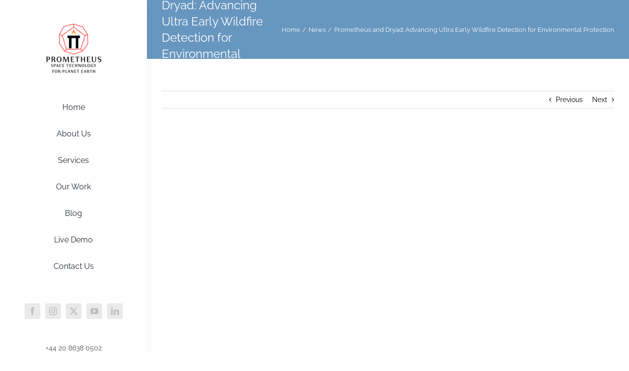

--- FILE ---
content_type: text/html; charset=UTF-8
request_url: https://eo-prometheus.space/prometheus-and-dryad-advancing-ultra-early-wildfire-detection-for-environmental-protection/
body_size: 23666
content:
<!DOCTYPE html><html class="avada-html-layout-wide avada-html-header-position-left" lang="en-US" prefix="og: http://ogp.me/ns# fb: http://ogp.me/ns/fb#"><head><script data-no-optimize="1">var litespeed_docref=sessionStorage.getItem("litespeed_docref");litespeed_docref&&(Object.defineProperty(document,"referrer",{get:function(){return litespeed_docref}}),sessionStorage.removeItem("litespeed_docref"));</script> <meta http-equiv="X-UA-Compatible" content="IE=edge" /><meta http-equiv="Content-Type" content="text/html; charset=utf-8"/><meta name="viewport" content="width=device-width, initial-scale=1" /><title>Prometheus and Dryad: Advancing Ultra Early Wildfire Detection for Environmental Protection &#8211; Prometheus Fire Guardian</title><meta name='robots' content='max-image-preview:large' /><link rel="alternate" type="application/rss+xml" title="Prometheus Fire Guardian &raquo; Feed" href="https://eo-prometheus.space/feed/" /><link rel="alternate" type="application/rss+xml" title="Prometheus Fire Guardian &raquo; Comments Feed" href="https://eo-prometheus.space/comments/feed/" /><link rel="icon" href="https://eo-prometheus.space/wp-content/uploads/2021/10/header-logo-1024.png" type="image/png" /><link rel="apple-touch-icon" sizes="180x180" href="https://eo-prometheus.space/wp-content/uploads/2021/10/header-logo-1024.png" type="image/png"><link rel="icon" sizes="192x192" href="https://eo-prometheus.space/wp-content/uploads/2021/10/header-logo-1024.png" type="image/png"><meta name="msapplication-TileImage" content="https://eo-prometheus.space/wp-content/uploads/2021/10/header-logo-1024.png" type="image/png"><link rel="alternate" type="application/rss+xml" title="Prometheus Fire Guardian &raquo; Prometheus and Dryad: Advancing Ultra Early Wildfire Detection for Environmental Protection Comments Feed" href="https://eo-prometheus.space/prometheus-and-dryad-advancing-ultra-early-wildfire-detection-for-environmental-protection/feed/" /><link rel="alternate" title="oEmbed (JSON)" type="application/json+oembed" href="https://eo-prometheus.space/wp-json/oembed/1.0/embed?url=https%3A%2F%2Feo-prometheus.space%2Fprometheus-and-dryad-advancing-ultra-early-wildfire-detection-for-environmental-protection%2F" /><link rel="alternate" title="oEmbed (XML)" type="text/xml+oembed" href="https://eo-prometheus.space/wp-json/oembed/1.0/embed?url=https%3A%2F%2Feo-prometheus.space%2Fprometheus-and-dryad-advancing-ultra-early-wildfire-detection-for-environmental-protection%2F&#038;format=xml" /><meta name="description" content="Prometheus, in collaboration with Dryad, has established a partnership to advance wildfire ultra-early detection capabilities. This partnership combines the Prometheus Fire Guardian software platform with the innovative Silvanet IoT sensors to enhance the detection and prevention of wildfires. The ability to detect wildfires at an early stage is essential in minimizing their devastating impact on"/><meta property="og:locale" content="en_US"/><meta property="og:type" content="article"/><meta property="og:site_name" content="Prometheus Fire Guardian"/><meta property="og:title" content="  Prometheus and Dryad: Advancing Ultra Early Wildfire Detection for Environmental Protection"/><meta property="og:description" content="Prometheus, in collaboration with Dryad, has established a partnership to advance wildfire ultra-early detection capabilities. This partnership combines the Prometheus Fire Guardian software platform with the innovative Silvanet IoT sensors to enhance the detection and prevention of wildfires. The ability to detect wildfires at an early stage is essential in minimizing their devastating impact on"/><meta property="og:url" content="https://eo-prometheus.space/prometheus-and-dryad-advancing-ultra-early-wildfire-detection-for-environmental-protection/"/><meta property="article:published_time" content="2023-11-03T13:14:45+00:00"/><meta property="article:modified_time" content="2023-11-03T16:21:29+00:00"/><meta name="author" content="PrometheusAdmin"/><meta property="og:image" content="https://eo-prometheus.space/wp-content/uploads/2023/11/dryad-prometheus-partnership-e1699017238501.png"/><meta property="og:image:width" content="882"/><meta property="og:image:height" content="434"/><meta property="og:image:type" content="image/png"/><style id='wp-img-auto-sizes-contain-inline-css' type='text/css'>img:is([sizes=auto i],[sizes^="auto," i]){contain-intrinsic-size:3000px 1500px}
/*# sourceURL=wp-img-auto-sizes-contain-inline-css */</style><link data-optimized="2" rel="stylesheet" href="https://eo-prometheus.space/wp-content/litespeed/css/74366192004c56bce01e41e41698da6b.css?ver=678f2" /><link rel="https://api.w.org/" href="https://eo-prometheus.space/wp-json/" /><link rel="alternate" title="JSON" type="application/json" href="https://eo-prometheus.space/wp-json/wp/v2/posts/13992" /><link rel="EditURI" type="application/rsd+xml" title="RSD" href="https://eo-prometheus.space/xmlrpc.php?rsd" /><meta name="generator" content="WordPress 6.9" /><link rel="canonical" href="https://eo-prometheus.space/prometheus-and-dryad-advancing-ultra-early-wildfire-detection-for-environmental-protection/" /><link rel='shortlink' href='https://eo-prometheus.space/?p=13992' /><link rel="preload" href="https://eo-prometheus.space/wp-content/uploads/fusion-gfonts/1Ptug8zYS_SKggPNyCAIT5lu.woff2" as="font" type="font/woff2" crossorigin><link rel="preload" href="https://eo-prometheus.space/wp-content/uploads/fusion-gfonts/1Ptug8zYS_SKggPNyCkIT5lu.woff2" as="font" type="font/woff2" crossorigin><link rel="preload" href="https://eo-prometheus.space/wp-content/uploads/fusion-gfonts/1Ptug8zYS_SKggPNyCIIT5lu.woff2" as="font" type="font/woff2" crossorigin><link rel="preload" href="https://eo-prometheus.space/wp-content/uploads/fusion-gfonts/1Ptug8zYS_SKggPNyCMIT5lu.woff2" as="font" type="font/woff2" crossorigin><link rel="preload" href="https://eo-prometheus.space/wp-content/uploads/fusion-gfonts/1Ptug8zYS_SKggPNyC0ITw.woff2" as="font" type="font/woff2" crossorigin><style type="text/css" id="css-fb-visibility">@media screen and (max-width: 640px){.fusion-no-small-visibility{display:none !important;}body .sm-text-align-center{text-align:center !important;}body .sm-text-align-left{text-align:left !important;}body .sm-text-align-right{text-align:right !important;}body .sm-text-align-justify{text-align:justify !important;}body .sm-flex-align-center{justify-content:center !important;}body .sm-flex-align-flex-start{justify-content:flex-start !important;}body .sm-flex-align-flex-end{justify-content:flex-end !important;}body .sm-mx-auto{margin-left:auto !important;margin-right:auto !important;}body .sm-ml-auto{margin-left:auto !important;}body .sm-mr-auto{margin-right:auto !important;}body .fusion-absolute-position-small{position:absolute;width:100%;}.awb-sticky.awb-sticky-small{ position: sticky; top: var(--awb-sticky-offset,0); }}@media screen and (min-width: 641px) and (max-width: 1024px){.fusion-no-medium-visibility{display:none !important;}body .md-text-align-center{text-align:center !important;}body .md-text-align-left{text-align:left !important;}body .md-text-align-right{text-align:right !important;}body .md-text-align-justify{text-align:justify !important;}body .md-flex-align-center{justify-content:center !important;}body .md-flex-align-flex-start{justify-content:flex-start !important;}body .md-flex-align-flex-end{justify-content:flex-end !important;}body .md-mx-auto{margin-left:auto !important;margin-right:auto !important;}body .md-ml-auto{margin-left:auto !important;}body .md-mr-auto{margin-right:auto !important;}body .fusion-absolute-position-medium{position:absolute;width:100%;}.awb-sticky.awb-sticky-medium{ position: sticky; top: var(--awb-sticky-offset,0); }}@media screen and (min-width: 1025px){.fusion-no-large-visibility{display:none !important;}body .lg-text-align-center{text-align:center !important;}body .lg-text-align-left{text-align:left !important;}body .lg-text-align-right{text-align:right !important;}body .lg-text-align-justify{text-align:justify !important;}body .lg-flex-align-center{justify-content:center !important;}body .lg-flex-align-flex-start{justify-content:flex-start !important;}body .lg-flex-align-flex-end{justify-content:flex-end !important;}body .lg-mx-auto{margin-left:auto !important;margin-right:auto !important;}body .lg-ml-auto{margin-left:auto !important;}body .lg-mr-auto{margin-right:auto !important;}body .fusion-absolute-position-large{position:absolute;width:100%;}.awb-sticky.awb-sticky-large{ position: sticky; top: var(--awb-sticky-offset,0); }}</style> <script type="litespeed/javascript">var doc=document.documentElement;doc.setAttribute('data-useragent',navigator.userAgent)</script> <style id='global-styles-inline-css' type='text/css'>:root{--wp--preset--aspect-ratio--square: 1;--wp--preset--aspect-ratio--4-3: 4/3;--wp--preset--aspect-ratio--3-4: 3/4;--wp--preset--aspect-ratio--3-2: 3/2;--wp--preset--aspect-ratio--2-3: 2/3;--wp--preset--aspect-ratio--16-9: 16/9;--wp--preset--aspect-ratio--9-16: 9/16;--wp--preset--color--black: #000000;--wp--preset--color--cyan-bluish-gray: #abb8c3;--wp--preset--color--white: #ffffff;--wp--preset--color--pale-pink: #f78da7;--wp--preset--color--vivid-red: #cf2e2e;--wp--preset--color--luminous-vivid-orange: #ff6900;--wp--preset--color--luminous-vivid-amber: #fcb900;--wp--preset--color--light-green-cyan: #7bdcb5;--wp--preset--color--vivid-green-cyan: #00d084;--wp--preset--color--pale-cyan-blue: #8ed1fc;--wp--preset--color--vivid-cyan-blue: #0693e3;--wp--preset--color--vivid-purple: #9b51e0;--wp--preset--color--awb-color-1: rgba(255,255,255,1);--wp--preset--color--awb-color-2: rgba(246,246,246,1);--wp--preset--color--awb-color-3: rgba(224,222,222,1);--wp--preset--color--awb-color-4: rgba(103,150,191,1);--wp--preset--color--awb-color-5: rgba(116,116,116,1);--wp--preset--color--awb-color-6: rgba(51,51,51,1);--wp--preset--color--awb-color-7: rgba(33,41,52,1);--wp--preset--color--awb-color-8: rgba(0,0,0,1);--wp--preset--color--awb-color-custom-10: rgba(101,188,123,1);--wp--preset--color--awb-color-custom-11: rgba(226,226,226,1);--wp--preset--color--awb-color-custom-12: rgba(235,234,234,1);--wp--preset--color--awb-color-custom-13: rgba(234,234,234,1);--wp--preset--color--awb-color-custom-14: rgba(249,249,251,1);--wp--preset--color--awb-color-custom-15: rgba(76,76,76,1);--wp--preset--color--awb-color-custom-16: rgba(235,234,234,0.8);--wp--preset--color--awb-color-custom-17: rgba(160,206,78,1);--wp--preset--color--awb-color-custom-18: rgba(190,189,189,1);--wp--preset--gradient--vivid-cyan-blue-to-vivid-purple: linear-gradient(135deg,rgb(6,147,227) 0%,rgb(155,81,224) 100%);--wp--preset--gradient--light-green-cyan-to-vivid-green-cyan: linear-gradient(135deg,rgb(122,220,180) 0%,rgb(0,208,130) 100%);--wp--preset--gradient--luminous-vivid-amber-to-luminous-vivid-orange: linear-gradient(135deg,rgb(252,185,0) 0%,rgb(255,105,0) 100%);--wp--preset--gradient--luminous-vivid-orange-to-vivid-red: linear-gradient(135deg,rgb(255,105,0) 0%,rgb(207,46,46) 100%);--wp--preset--gradient--very-light-gray-to-cyan-bluish-gray: linear-gradient(135deg,rgb(238,238,238) 0%,rgb(169,184,195) 100%);--wp--preset--gradient--cool-to-warm-spectrum: linear-gradient(135deg,rgb(74,234,220) 0%,rgb(151,120,209) 20%,rgb(207,42,186) 40%,rgb(238,44,130) 60%,rgb(251,105,98) 80%,rgb(254,248,76) 100%);--wp--preset--gradient--blush-light-purple: linear-gradient(135deg,rgb(255,206,236) 0%,rgb(152,150,240) 100%);--wp--preset--gradient--blush-bordeaux: linear-gradient(135deg,rgb(254,205,165) 0%,rgb(254,45,45) 50%,rgb(107,0,62) 100%);--wp--preset--gradient--luminous-dusk: linear-gradient(135deg,rgb(255,203,112) 0%,rgb(199,81,192) 50%,rgb(65,88,208) 100%);--wp--preset--gradient--pale-ocean: linear-gradient(135deg,rgb(255,245,203) 0%,rgb(182,227,212) 50%,rgb(51,167,181) 100%);--wp--preset--gradient--electric-grass: linear-gradient(135deg,rgb(202,248,128) 0%,rgb(113,206,126) 100%);--wp--preset--gradient--midnight: linear-gradient(135deg,rgb(2,3,129) 0%,rgb(40,116,252) 100%);--wp--preset--font-size--small: 10.5px;--wp--preset--font-size--medium: 20px;--wp--preset--font-size--large: 21px;--wp--preset--font-size--x-large: 42px;--wp--preset--font-size--normal: 14px;--wp--preset--font-size--xlarge: 28px;--wp--preset--font-size--huge: 42px;--wp--preset--spacing--20: 0.44rem;--wp--preset--spacing--30: 0.67rem;--wp--preset--spacing--40: 1rem;--wp--preset--spacing--50: 1.5rem;--wp--preset--spacing--60: 2.25rem;--wp--preset--spacing--70: 3.38rem;--wp--preset--spacing--80: 5.06rem;--wp--preset--shadow--natural: 6px 6px 9px rgba(0, 0, 0, 0.2);--wp--preset--shadow--deep: 12px 12px 50px rgba(0, 0, 0, 0.4);--wp--preset--shadow--sharp: 6px 6px 0px rgba(0, 0, 0, 0.2);--wp--preset--shadow--outlined: 6px 6px 0px -3px rgb(255, 255, 255), 6px 6px rgb(0, 0, 0);--wp--preset--shadow--crisp: 6px 6px 0px rgb(0, 0, 0);}:where(.is-layout-flex){gap: 0.5em;}:where(.is-layout-grid){gap: 0.5em;}body .is-layout-flex{display: flex;}.is-layout-flex{flex-wrap: wrap;align-items: center;}.is-layout-flex > :is(*, div){margin: 0;}body .is-layout-grid{display: grid;}.is-layout-grid > :is(*, div){margin: 0;}:where(.wp-block-columns.is-layout-flex){gap: 2em;}:where(.wp-block-columns.is-layout-grid){gap: 2em;}:where(.wp-block-post-template.is-layout-flex){gap: 1.25em;}:where(.wp-block-post-template.is-layout-grid){gap: 1.25em;}.has-black-color{color: var(--wp--preset--color--black) !important;}.has-cyan-bluish-gray-color{color: var(--wp--preset--color--cyan-bluish-gray) !important;}.has-white-color{color: var(--wp--preset--color--white) !important;}.has-pale-pink-color{color: var(--wp--preset--color--pale-pink) !important;}.has-vivid-red-color{color: var(--wp--preset--color--vivid-red) !important;}.has-luminous-vivid-orange-color{color: var(--wp--preset--color--luminous-vivid-orange) !important;}.has-luminous-vivid-amber-color{color: var(--wp--preset--color--luminous-vivid-amber) !important;}.has-light-green-cyan-color{color: var(--wp--preset--color--light-green-cyan) !important;}.has-vivid-green-cyan-color{color: var(--wp--preset--color--vivid-green-cyan) !important;}.has-pale-cyan-blue-color{color: var(--wp--preset--color--pale-cyan-blue) !important;}.has-vivid-cyan-blue-color{color: var(--wp--preset--color--vivid-cyan-blue) !important;}.has-vivid-purple-color{color: var(--wp--preset--color--vivid-purple) !important;}.has-black-background-color{background-color: var(--wp--preset--color--black) !important;}.has-cyan-bluish-gray-background-color{background-color: var(--wp--preset--color--cyan-bluish-gray) !important;}.has-white-background-color{background-color: var(--wp--preset--color--white) !important;}.has-pale-pink-background-color{background-color: var(--wp--preset--color--pale-pink) !important;}.has-vivid-red-background-color{background-color: var(--wp--preset--color--vivid-red) !important;}.has-luminous-vivid-orange-background-color{background-color: var(--wp--preset--color--luminous-vivid-orange) !important;}.has-luminous-vivid-amber-background-color{background-color: var(--wp--preset--color--luminous-vivid-amber) !important;}.has-light-green-cyan-background-color{background-color: var(--wp--preset--color--light-green-cyan) !important;}.has-vivid-green-cyan-background-color{background-color: var(--wp--preset--color--vivid-green-cyan) !important;}.has-pale-cyan-blue-background-color{background-color: var(--wp--preset--color--pale-cyan-blue) !important;}.has-vivid-cyan-blue-background-color{background-color: var(--wp--preset--color--vivid-cyan-blue) !important;}.has-vivid-purple-background-color{background-color: var(--wp--preset--color--vivid-purple) !important;}.has-black-border-color{border-color: var(--wp--preset--color--black) !important;}.has-cyan-bluish-gray-border-color{border-color: var(--wp--preset--color--cyan-bluish-gray) !important;}.has-white-border-color{border-color: var(--wp--preset--color--white) !important;}.has-pale-pink-border-color{border-color: var(--wp--preset--color--pale-pink) !important;}.has-vivid-red-border-color{border-color: var(--wp--preset--color--vivid-red) !important;}.has-luminous-vivid-orange-border-color{border-color: var(--wp--preset--color--luminous-vivid-orange) !important;}.has-luminous-vivid-amber-border-color{border-color: var(--wp--preset--color--luminous-vivid-amber) !important;}.has-light-green-cyan-border-color{border-color: var(--wp--preset--color--light-green-cyan) !important;}.has-vivid-green-cyan-border-color{border-color: var(--wp--preset--color--vivid-green-cyan) !important;}.has-pale-cyan-blue-border-color{border-color: var(--wp--preset--color--pale-cyan-blue) !important;}.has-vivid-cyan-blue-border-color{border-color: var(--wp--preset--color--vivid-cyan-blue) !important;}.has-vivid-purple-border-color{border-color: var(--wp--preset--color--vivid-purple) !important;}.has-vivid-cyan-blue-to-vivid-purple-gradient-background{background: var(--wp--preset--gradient--vivid-cyan-blue-to-vivid-purple) !important;}.has-light-green-cyan-to-vivid-green-cyan-gradient-background{background: var(--wp--preset--gradient--light-green-cyan-to-vivid-green-cyan) !important;}.has-luminous-vivid-amber-to-luminous-vivid-orange-gradient-background{background: var(--wp--preset--gradient--luminous-vivid-amber-to-luminous-vivid-orange) !important;}.has-luminous-vivid-orange-to-vivid-red-gradient-background{background: var(--wp--preset--gradient--luminous-vivid-orange-to-vivid-red) !important;}.has-very-light-gray-to-cyan-bluish-gray-gradient-background{background: var(--wp--preset--gradient--very-light-gray-to-cyan-bluish-gray) !important;}.has-cool-to-warm-spectrum-gradient-background{background: var(--wp--preset--gradient--cool-to-warm-spectrum) !important;}.has-blush-light-purple-gradient-background{background: var(--wp--preset--gradient--blush-light-purple) !important;}.has-blush-bordeaux-gradient-background{background: var(--wp--preset--gradient--blush-bordeaux) !important;}.has-luminous-dusk-gradient-background{background: var(--wp--preset--gradient--luminous-dusk) !important;}.has-pale-ocean-gradient-background{background: var(--wp--preset--gradient--pale-ocean) !important;}.has-electric-grass-gradient-background{background: var(--wp--preset--gradient--electric-grass) !important;}.has-midnight-gradient-background{background: var(--wp--preset--gradient--midnight) !important;}.has-small-font-size{font-size: var(--wp--preset--font-size--small) !important;}.has-medium-font-size{font-size: var(--wp--preset--font-size--medium) !important;}.has-large-font-size{font-size: var(--wp--preset--font-size--large) !important;}.has-x-large-font-size{font-size: var(--wp--preset--font-size--x-large) !important;}
/*# sourceURL=global-styles-inline-css */</style><style id='wp-block-library-inline-css' type='text/css'>/*wp_block_styles_on_demand_placeholder:69704224bb754*/
/*# sourceURL=wp-block-library-inline-css */</style><style id='wp-block-library-theme-inline-css' type='text/css'>.wp-block-audio :where(figcaption){color:#555;font-size:13px;text-align:center}.is-dark-theme .wp-block-audio :where(figcaption){color:#ffffffa6}.wp-block-audio{margin:0 0 1em}.wp-block-code{border:1px solid #ccc;border-radius:4px;font-family:Menlo,Consolas,monaco,monospace;padding:.8em 1em}.wp-block-embed :where(figcaption){color:#555;font-size:13px;text-align:center}.is-dark-theme .wp-block-embed :where(figcaption){color:#ffffffa6}.wp-block-embed{margin:0 0 1em}.blocks-gallery-caption{color:#555;font-size:13px;text-align:center}.is-dark-theme .blocks-gallery-caption{color:#ffffffa6}:root :where(.wp-block-image figcaption){color:#555;font-size:13px;text-align:center}.is-dark-theme :root :where(.wp-block-image figcaption){color:#ffffffa6}.wp-block-image{margin:0 0 1em}.wp-block-pullquote{border-bottom:4px solid;border-top:4px solid;color:currentColor;margin-bottom:1.75em}.wp-block-pullquote :where(cite),.wp-block-pullquote :where(footer),.wp-block-pullquote__citation{color:currentColor;font-size:.8125em;font-style:normal;text-transform:uppercase}.wp-block-quote{border-left:.25em solid;margin:0 0 1.75em;padding-left:1em}.wp-block-quote cite,.wp-block-quote footer{color:currentColor;font-size:.8125em;font-style:normal;position:relative}.wp-block-quote:where(.has-text-align-right){border-left:none;border-right:.25em solid;padding-left:0;padding-right:1em}.wp-block-quote:where(.has-text-align-center){border:none;padding-left:0}.wp-block-quote.is-large,.wp-block-quote.is-style-large,.wp-block-quote:where(.is-style-plain){border:none}.wp-block-search .wp-block-search__label{font-weight:700}.wp-block-search__button{border:1px solid #ccc;padding:.375em .625em}:where(.wp-block-group.has-background){padding:1.25em 2.375em}.wp-block-separator.has-css-opacity{opacity:.4}.wp-block-separator{border:none;border-bottom:2px solid;margin-left:auto;margin-right:auto}.wp-block-separator.has-alpha-channel-opacity{opacity:1}.wp-block-separator:not(.is-style-wide):not(.is-style-dots){width:100px}.wp-block-separator.has-background:not(.is-style-dots){border-bottom:none;height:1px}.wp-block-separator.has-background:not(.is-style-wide):not(.is-style-dots){height:2px}.wp-block-table{margin:0 0 1em}.wp-block-table td,.wp-block-table th{word-break:normal}.wp-block-table :where(figcaption){color:#555;font-size:13px;text-align:center}.is-dark-theme .wp-block-table :where(figcaption){color:#ffffffa6}.wp-block-video :where(figcaption){color:#555;font-size:13px;text-align:center}.is-dark-theme .wp-block-video :where(figcaption){color:#ffffffa6}.wp-block-video{margin:0 0 1em}:root :where(.wp-block-template-part.has-background){margin-bottom:0;margin-top:0;padding:1.25em 2.375em}
/*# sourceURL=/wp-includes/css/dist/block-library/theme.min.css */</style><style id='classic-theme-styles-inline-css' type='text/css'>/*! This file is auto-generated */
.wp-block-button__link{color:#fff;background-color:#32373c;border-radius:9999px;box-shadow:none;text-decoration:none;padding:calc(.667em + 2px) calc(1.333em + 2px);font-size:1.125em}.wp-block-file__button{background:#32373c;color:#fff;text-decoration:none}
/*# sourceURL=/wp-includes/css/classic-themes.min.css */</style></head><body class="wp-singular post-template-default single single-post postid-13992 single-format-standard wp-theme-Avada fusion-image-hovers fusion-pagination-sizing fusion-button_type-flat fusion-button_span-no fusion-button_gradient-linear avada-image-rollover-circle-yes avada-image-rollover-yes avada-image-rollover-direction-center_horiz awbh-left fusion-body ltr fusion-sticky-header no-tablet-sticky-header no-mobile-sticky-header no-mobile-slidingbar fusion-disable-outline fusion-sub-menu-fade mobile-logo-pos-left layout-wide-mode avada-has-boxed-modal-shadow-none layout-scroll-offset-full avada-has-zero-margin-offset-top side-header side-header-left menu-text-align-left mobile-menu-design-modern fusion-show-pagination-text fusion-header-layout-v1 avada-responsive avada-footer-fx-bg-parallax avada-menu-highlight-style-bar fusion-search-form-classic fusion-main-menu-search-dropdown fusion-avatar-square avada-dropdown-styles avada-blog-layout-grid avada-blog-archive-layout-large avada-header-shadow-yes avada-menu-icon-position-left avada-has-megamenu-shadow avada-has-mainmenu-dropdown-divider avada-has-breadcrumb-mobile-hidden avada-has-titlebar-bar_and_content avada-has-pagination-padding avada-flyout-menu-direction-fade avada-ec-views-v1" data-awb-post-id="13992">
<a class="skip-link screen-reader-text" href="#content">Skip to content</a><div id="boxed-wrapper"><div id="wrapper" class="fusion-wrapper"><div id="home" style="position:relative;top:-1px;"></div><div class="fusion-tb-header" id="side-header"><div class="fusion-sticky-container awb-sticky-content side-header-wrapper" data-sticky-large-visibility="1" ><div class="fusion-fullwidth fullwidth-box fusion-builder-row-1 fusion-flex-container nonhundred-percent-fullwidth non-hundred-percent-height-scrolling fusion-custom-z-index" style="--awb-border-radius-top-left:0px;--awb-border-radius-top-right:0px;--awb-border-radius-bottom-right:0px;--awb-border-radius-bottom-left:0px;--awb-z-index:2005;--awb-padding-top:36px;--awb-padding-bottom:36px;--awb-padding-top-medium:15px;--awb-padding-bottom-medium:15px;--awb-flex-wrap:wrap;--awb-box-shadow:8px 0px 22px -12px rgba(0,0,0,0.07);" ><div class="fusion-builder-row fusion-row fusion-flex-align-items-stretch fusion-flex-align-content-flex-start fusion-flex-content-wrap" style="max-width:1216.8px;margin-left: calc(-4% / 2 );margin-right: calc(-4% / 2 );"><div class="fusion-layout-column fusion_builder_column fusion-builder-column-0 fusion_builder_column_1_1 1_1 fusion-flex-column" style="--awb-bg-size:cover;--awb-width-large:100%;--awb-margin-top-large:0px;--awb-spacing-right-large:1.92%;--awb-margin-bottom-large:0px;--awb-spacing-left-large:1.92%;--awb-width-medium:50%;--awb-order-medium:0;--awb-spacing-right-medium:3.84%;--awb-spacing-left-medium:3.84%;--awb-width-small:50%;--awb-order-small:0;--awb-spacing-right-small:3.84%;--awb-spacing-left-small:3.84%;"><div class="fusion-column-wrapper fusion-column-has-shadow fusion-flex-justify-content-center fusion-content-layout-column"><div class="fusion-image-element md-text-align-left sm-text-align-left fusion-no-small-visibility fusion-no-medium-visibility" style="text-align:center;--awb-max-width:136px;--awb-caption-title-font-family:var(--h2_typography-font-family);--awb-caption-title-font-weight:var(--h2_typography-font-weight);--awb-caption-title-font-style:var(--h2_typography-font-style);--awb-caption-title-size:var(--h2_typography-font-size);--awb-caption-title-transform:var(--h2_typography-text-transform);--awb-caption-title-line-height:var(--h2_typography-line-height);--awb-caption-title-letter-spacing:var(--h2_typography-letter-spacing);"><span class=" fusion-imageframe imageframe-none imageframe-1 hover-type-none" style="border-radius:5px;"><a class="fusion-no-lightbox" href="https://eo-prometheus.space/" target="_self" aria-label="Prometheus Earth logo source png"><img data-lazyloaded="1" src="[data-uri]" fetchpriority="high" decoding="async" width="1581" height="1439" alt="Avada Agency" data-src="https://eo-prometheus.space/wp-content/uploads/2023/03/Prometheus-Earth-logo-source-png.png" class="img-responsive wp-image-13853 disable-lazyload" data-srcset="https://eo-prometheus.space/wp-content/uploads/2023/03/Prometheus-Earth-logo-source-png-200x182.png 200w, https://eo-prometheus.space/wp-content/uploads/2023/03/Prometheus-Earth-logo-source-png-400x364.png 400w, https://eo-prometheus.space/wp-content/uploads/2023/03/Prometheus-Earth-logo-source-png-600x546.png 600w, https://eo-prometheus.space/wp-content/uploads/2023/03/Prometheus-Earth-logo-source-png-800x728.png 800w, https://eo-prometheus.space/wp-content/uploads/2023/03/Prometheus-Earth-logo-source-png-1200x1092.png 1200w, https://eo-prometheus.space/wp-content/uploads/2023/03/Prometheus-Earth-logo-source-png.png 1581w" data-sizes="(max-width: 1024px) 100vw, (max-width: 640px) 100vw, 1200px" /></a></span></div><div class="fusion-image-element md-text-align-left sm-text-align-left fusion-no-large-visibility" style="text-align:center;--awb-max-width:162px;--awb-caption-title-font-family:var(--h2_typography-font-family);--awb-caption-title-font-weight:var(--h2_typography-font-weight);--awb-caption-title-font-style:var(--h2_typography-font-style);--awb-caption-title-size:var(--h2_typography-font-size);--awb-caption-title-transform:var(--h2_typography-text-transform);--awb-caption-title-line-height:var(--h2_typography-line-height);--awb-caption-title-letter-spacing:var(--h2_typography-letter-spacing);"><span class=" fusion-imageframe imageframe-none imageframe-2 hover-type-none" style="border-radius:5px;"><a class="fusion-no-lightbox" href="https://eo-prometheus.space/" target="_self" aria-label="eo-prometheus main_logo"><img data-lazyloaded="1" src="[data-uri]" decoding="async" width="792" height="625" alt="Avada Agency" data-src="https://eo-prometheus.space/wp-content/uploads/2021/10/eo-prometheus-main_logo-2.png" class="img-responsive wp-image-13255 disable-lazyload" data-srcset="https://eo-prometheus.space/wp-content/uploads/2021/10/eo-prometheus-main_logo-2-200x158.png 200w, https://eo-prometheus.space/wp-content/uploads/2021/10/eo-prometheus-main_logo-2-400x316.png 400w, https://eo-prometheus.space/wp-content/uploads/2021/10/eo-prometheus-main_logo-2-600x473.png 600w, https://eo-prometheus.space/wp-content/uploads/2021/10/eo-prometheus-main_logo-2.png 792w" data-sizes="(max-width: 1024px) 100vw, (max-width: 640px) 100vw, 792px" /></a></span></div></div></div><div class="fusion-layout-column fusion_builder_column fusion-builder-column-1 fusion_builder_column_1_1 1_1 fusion-flex-column" style="--awb-bg-size:cover;--awb-width-large:100%;--awb-margin-top-large:32px;--awb-spacing-right-large:1.92%;--awb-margin-bottom-large:48px;--awb-spacing-left-large:1.92%;--awb-width-medium:50%;--awb-order-medium:0;--awb-margin-top-medium:0px;--awb-spacing-right-medium:3.84%;--awb-margin-bottom-medium:0px;--awb-spacing-left-medium:3.84%;--awb-width-small:50%;--awb-order-small:0;--awb-spacing-right-small:3.84%;--awb-spacing-left-small:3.84%;"><div class="fusion-column-wrapper fusion-column-has-shadow fusion-flex-justify-content-center fusion-content-layout-column"><nav class="awb-menu awb-menu_column awb-menu_em-hover mobile-mode-collapse-to-button awb-menu_icons-top awb-menu_dc-no mobile-trigger-fullwidth-off awb-menu_mobile-toggle awb-menu_indent-left mobile-size-full-absolute loading mega-menu-loading awb-menu_desktop awb-menu_dropdown awb-menu_expand-right awb-menu_transition-fade" style="--awb-text-transform:none;--awb-items-padding-top:12px;--awb-items-padding-bottom:12px;--awb-active-color:#6796bf;--awb-submenu-sep-color:rgba(226,226,226,0);--awb-submenu-active-color:#6796bf;--awb-submenu-text-transform:none;--awb-icons-hover-color:#6796bf;--awb-main-justify-content:center;--awb-mobile-nav-button-align-hor:flex-end;--awb-mobile-active-bg:#ffffff;--awb-mobile-active-color:#6796bf;--awb-mobile-trigger-font-size:24px;--awb-mobile-trigger-background-color:rgba(255,255,255,0);--awb-mobile-nav-trigger-bottom-margin:22px;--awb-mobile-sep-color:rgba(0,0,0,0);--awb-mobile-justify:flex-start;--awb-mobile-caret-left:auto;--awb-mobile-caret-right:0;--awb-fusion-font-family-typography:inherit;--awb-fusion-font-style-typography:normal;--awb-fusion-font-weight-typography:400;--awb-fusion-font-family-submenu-typography:inherit;--awb-fusion-font-style-submenu-typography:normal;--awb-fusion-font-weight-submenu-typography:400;--awb-fusion-font-family-mobile-typography:inherit;--awb-fusion-font-style-mobile-typography:normal;--awb-fusion-font-weight-mobile-typography:400;" aria-label="Agency Main Menu" data-breakpoint="1024" data-count="0" data-transition-type="fade" data-transition-time="300" data-expand="right"><button type="button" class="awb-menu__m-toggle awb-menu__m-toggle_no-text" aria-expanded="false" aria-controls="menu-agency-main-menu"><span class="awb-menu__m-toggle-inner"><span class="collapsed-nav-text"><span class="screen-reader-text">Toggle Navigation</span></span><span class="awb-menu__m-collapse-icon awb-menu__m-collapse-icon_no-text"><span class="awb-menu__m-collapse-icon-open awb-menu__m-collapse-icon-open_no-text icon-agency-bars-solid"></span><span class="awb-menu__m-collapse-icon-close awb-menu__m-collapse-icon-close_no-text icon-agency-times-solid"></span></span></span></button><ul id="menu-agency-main-menu" class="fusion-menu awb-menu__main-ul awb-menu__main-ul_column"><li  id="menu-item-10896"  class="menu-item menu-item-type-post_type menu-item-object-page menu-item-home menu-item-10896 awb-menu__li awb-menu__main-li awb-menu__main-li_regular"  data-item-id="10896"><span class="awb-menu__main-background-default awb-menu__main-background-default_fade"></span><span class="awb-menu__main-background-active awb-menu__main-background-active_fade"></span><a  href="https://eo-prometheus.space/" class="awb-menu__main-a awb-menu__main-a_regular"><span class="menu-text">Home</span></a></li><li  id="menu-item-10894"  class="menu-item menu-item-type-post_type menu-item-object-page menu-item-10894 awb-menu__li awb-menu__main-li awb-menu__main-li_regular"  data-item-id="10894"><span class="awb-menu__main-background-default awb-menu__main-background-default_fade"></span><span class="awb-menu__main-background-active awb-menu__main-background-active_fade"></span><a  href="https://eo-prometheus.space/about-us/" class="awb-menu__main-a awb-menu__main-a_regular"><span class="menu-text">About Us</span></a></li><li  id="menu-item-10891"  class="menu-item menu-item-type-post_type menu-item-object-page menu-item-10891 awb-menu__li awb-menu__main-li awb-menu__main-li_regular"  data-item-id="10891"><span class="awb-menu__main-background-default awb-menu__main-background-default_fade"></span><span class="awb-menu__main-background-active awb-menu__main-background-active_fade"></span><a  href="https://eo-prometheus.space/services/" class="awb-menu__main-a awb-menu__main-a_regular"><span class="menu-text">Services</span></a></li><li  id="menu-item-10893"  class="menu-item menu-item-type-post_type menu-item-object-page menu-item-has-children menu-item-10893 awb-menu__li awb-menu__main-li awb-menu__main-li_regular"  data-item-id="10893"><span class="awb-menu__main-background-default awb-menu__main-background-default_fade"></span><span class="awb-menu__main-background-active awb-menu__main-background-active_fade"></span><a  href="https://eo-prometheus.space/our-work/" class="awb-menu__main-a awb-menu__main-a_regular"><span class="menu-text">Our Work</span><span class="awb-menu__open-nav-submenu-hover"></span></a><button type="button" aria-label="Open submenu of Our Work" aria-expanded="false" class="awb-menu__open-nav-submenu_mobile awb-menu__open-nav-submenu_main"></button><ul class="awb-menu__sub-ul awb-menu__sub-ul_main"><li  id="menu-item-12363"  class="menu-item menu-item-type-post_type menu-item-object-page menu-item-12363 awb-menu__li awb-menu__sub-li" ><a  href="https://eo-prometheus.space/our-work/" class="awb-menu__sub-a"><span>All Projects</span></a></li><li  id="menu-item-13398"  class="menu-item menu-item-type-custom menu-item-object-custom menu-item-13398 awb-menu__li awb-menu__sub-li" ><a  href="http://eo-prometheus.space/portfolio_category/defence-intelligence/" class="awb-menu__sub-a"><span>Defence &#038; Intelligence</span></a></li><li  id="menu-item-13399"  class="menu-item menu-item-type-custom menu-item-object-custom menu-item-13399 awb-menu__li awb-menu__sub-li" ><a  href="http://eo-prometheus.space/portfolio_category/human-protection-prosperity/" class="awb-menu__sub-a"><span>Human protection &#038; Prosperity</span></a></li></ul></li><li  id="menu-item-10895"  class="menu-item menu-item-type-post_type menu-item-object-page menu-item-10895 awb-menu__li awb-menu__main-li awb-menu__main-li_regular"  data-item-id="10895"><span class="awb-menu__main-background-default awb-menu__main-background-default_fade"></span><span class="awb-menu__main-background-active awb-menu__main-background-active_fade"></span><a  href="https://eo-prometheus.space/blog/" class="awb-menu__main-a awb-menu__main-a_regular"><span class="menu-text">Blog</span></a></li><li  id="menu-item-13834"  class="menu-item menu-item-type-post_type menu-item-object-page menu-item-13834 awb-menu__li awb-menu__main-li awb-menu__main-li_regular"  data-item-id="13834"><span class="awb-menu__main-background-default awb-menu__main-background-default_fade"></span><span class="awb-menu__main-background-active awb-menu__main-background-active_fade"></span><a  href="https://eo-prometheus.space/live-demo/" class="awb-menu__main-a awb-menu__main-a_regular"><span class="menu-text">Live Demo</span></a></li><li  id="menu-item-10892"  class="menu-item menu-item-type-post_type menu-item-object-page menu-item-10892 awb-menu__li awb-menu__main-li awb-menu__main-li_regular"  data-item-id="10892"><span class="awb-menu__main-background-default awb-menu__main-background-default_fade"></span><span class="awb-menu__main-background-active awb-menu__main-background-active_fade"></span><a  href="https://eo-prometheus.space/contact-us/" class="awb-menu__main-a awb-menu__main-a_regular"><span class="menu-text">Contact Us</span></a></li></ul></nav></div></div><div class="fusion-layout-column fusion_builder_column fusion-builder-column-2 fusion_builder_column_1_1 1_1 fusion-flex-column fusion-no-small-visibility fusion-no-medium-visibility" style="--awb-bg-size:cover;--awb-width-large:100%;--awb-margin-top-large:0px;--awb-spacing-right-large:1.92%;--awb-margin-bottom-large:20px;--awb-spacing-left-large:1.92%;--awb-width-medium:100%;--awb-order-medium:0;--awb-spacing-right-medium:1.92%;--awb-spacing-left-medium:1.92%;--awb-width-small:100%;--awb-order-small:0;--awb-spacing-right-small:1.92%;--awb-spacing-left-small:1.92%;"><div class="fusion-column-wrapper fusion-column-has-shadow fusion-flex-justify-content-space-between fusion-content-layout-column"><div class="fusion-social-links fusion-social-links-1" style="--awb-margin-top:0px;--awb-margin-right:0px;--awb-margin-bottom:0px;--awb-margin-left:0px;--awb-alignment:center;--awb-box-border-top:0px;--awb-box-border-right:0px;--awb-box-border-bottom:0px;--awb-box-border-left:0px;--awb-icon-colors-hover:rgba(190,189,189,0.8);--awb-box-colors-hover:rgba(232,232,232,0.8);--awb-box-border-color:var(--awb-color3);--awb-box-border-color-hover:var(--awb-color4);--awb-alignment-small:center;"><div class="fusion-social-networks boxed-icons color-type-custom"><div class="fusion-social-networks-wrapper"><a class="fusion-social-network-icon fusion-tooltip fusion-facebook awb-icon-facebook" style="color:#BEBDBD;font-size:16px;width:16px;background-color:#EAEAEA;border-color:#EAEAEA;border-radius:4px;" data-placement="top" data-title="Facebook" data-toggle="tooltip" title="Facebook" aria-label="facebook" target="_blank" rel="noopener noreferrer" href="https://www.facebook.com/Prometheus-Space-Technologies-108713160553131"></a><a class="fusion-social-network-icon fusion-tooltip fusion-instagram awb-icon-instagram" style="color:#BEBDBD;font-size:16px;width:16px;background-color:#EAEAEA;border-color:#EAEAEA;border-radius:4px;" data-placement="top" data-title="Instagram" data-toggle="tooltip" title="Instagram" aria-label="instagram" target="_blank" rel="noopener noreferrer" href="#"></a><a class="fusion-social-network-icon fusion-tooltip fusion-twitter awb-icon-twitter" style="color:#BEBDBD;font-size:16px;width:16px;background-color:#EAEAEA;border-color:#EAEAEA;border-radius:4px;" data-placement="top" data-title="X" data-toggle="tooltip" title="X" aria-label="twitter" target="_blank" rel="noopener noreferrer" href="https://twitter.com/SpacePrometheus"></a><a class="fusion-social-network-icon fusion-tooltip fusion-youtube awb-icon-youtube" style="color:#BEBDBD;font-size:16px;width:16px;background-color:#EAEAEA;border-color:#EAEAEA;border-radius:4px;" data-placement="top" data-title="YouTube" data-toggle="tooltip" title="YouTube" aria-label="youtube" target="_blank" rel="noopener noreferrer" href="https://www.youtube.com/channel/UCz3y4lkHEOoaglWknUzx_wQ"></a><a class="fusion-social-network-icon fusion-tooltip fusion-linkedin awb-icon-linkedin" style="color:#BEBDBD;font-size:16px;width:16px;background-color:#EAEAEA;border-color:#EAEAEA;border-radius:4px;" data-placement="top" data-title="LinkedIn" data-toggle="tooltip" title="LinkedIn" aria-label="linkedin" target="_blank" rel="noopener noreferrer" href="https://www.linkedin.com/company/15857018"></a></div></div></div><div class="fusion-text fusion-text-1" style="--awb-content-alignment:center;--awb-margin-top:32px;"><p>+44 20 8638 0502<br />
+30 694 722 0472<br />
<a href="https://eo-prometheus.space">https://eo-prometheus.space</a></p></div></div></div></div></div></div></div><div id="sliders-container" class="fusion-slider-visibility"></div><section class="avada-page-titlebar-wrapper" aria-labelledby="awb-ptb-heading"><div class="fusion-page-title-bar fusion-page-title-bar-none fusion-page-title-bar-left"><div class="fusion-page-title-row"><div class="fusion-page-title-wrapper"><div class="fusion-page-title-captions"><h1 id="awb-ptb-heading" class="entry-title">Prometheus and Dryad: Advancing Ultra Early Wildfire Detection for Environmental Protection</h1></div><div class="fusion-page-title-secondary"><nav class="fusion-breadcrumbs" aria-label="Breadcrumb"><ol class="awb-breadcrumb-list"><li class="fusion-breadcrumb-item awb-breadcrumb-sep awb-home" ><a href="https://eo-prometheus.space" class="fusion-breadcrumb-link"><span >Home</span></a></li><li class="fusion-breadcrumb-item awb-breadcrumb-sep" ><a href="https://eo-prometheus.space/category/news/" class="fusion-breadcrumb-link"><span >News</span></a></li><li class="fusion-breadcrumb-item"  aria-current="page"><span  class="breadcrumb-leaf">Prometheus and Dryad: Advancing Ultra Early Wildfire Detection for Environmental Protection</span></li></ol></nav></div></div></div></div></section><main id="main" class="clearfix "><div class="fusion-row" style=""><section id="content" style="width: 100%;"><div class="single-navigation clearfix">
<a href="https://eo-prometheus.space/prometheus-accepted-on-cdl-program/" rel="prev">Previous</a>			<a href="https://eo-prometheus.space/revolutionizing-wildfire-response-prometheus-space-technologies-and-smoke-d-joint-forces-to-enhance-global-capabilities/" rel="next">Next</a></div><article id="post-13992" class="post post-13992 type-post status-publish format-standard has-post-thumbnail hentry category-news"><div class="fusion-flexslider flexslider fusion-flexslider-loading post-slideshow fusion-post-slideshow"><ul class="slides"><li>
<a href="https://eo-prometheus.space/wp-content/uploads/2023/11/dryad-prometheus-partnership-e1699017238501.png" data-rel="iLightbox[gallery13992]" title="" data-title="dryad prometheus partnership" data-caption="" aria-label="dryad prometheus partnership">
<span class="screen-reader-text">View Larger Image</span>
<img width="882" height="434" src="https://eo-prometheus.space/wp-content/uploads/2023/11/dryad-prometheus-partnership-e1699017238501.png" class="attachment-full size-full lazyload wp-post-image" alt="" decoding="async" srcset="data:image/svg+xml,%3Csvg%20xmlns%3D%27http%3A%2F%2Fwww.w3.org%2F2000%2Fsvg%27%20width%3D%27882%27%20height%3D%27434%27%20viewBox%3D%270%200%20882%20434%27%3E%3Crect%20width%3D%27882%27%20height%3D%27434%27%20fill-opacity%3D%220%22%2F%3E%3C%2Fsvg%3E" data-orig-src="https://eo-prometheus.space/wp-content/uploads/2023/11/dryad-prometheus-partnership-e1699017238501.png" data-srcset="https://eo-prometheus.space/wp-content/uploads/2023/11/dryad-prometheus-partnership-e1699017238501-200x98.png 200w, https://eo-prometheus.space/wp-content/uploads/2023/11/dryad-prometheus-partnership-e1699017238501-400x197.png 400w, https://eo-prometheus.space/wp-content/uploads/2023/11/dryad-prometheus-partnership-e1699017238501-600x295.png 600w, https://eo-prometheus.space/wp-content/uploads/2023/11/dryad-prometheus-partnership-e1699017238501-800x394.png 800w, https://eo-prometheus.space/wp-content/uploads/2023/11/dryad-prometheus-partnership-e1699017238501.png 882w" data-sizes="auto" />									</a></li></ul></div><h2 class="entry-title fusion-post-title">Prometheus and Dryad: Advancing Ultra Early Wildfire Detection for Environmental Protection</h2><div class="post-content"><p><strong>Prometheus</strong>, in collaboration with<strong> Dryad,</strong> has established a partnership to advance<strong> wildfire ultra-early detection</strong> capabilities. This partnership combines the <strong>Prometheus Fire Guardian</strong> software platform with the innovative <strong>Silvanet IoT sensors</strong> to enhance the detection and prevention of wildfires. The ability to detect wildfires at an early stage is essential in minimizing their devastating impact on the environment and human lives. By exploring the Prometheus Fire Guardian software platform and Silvanet sensors, we can actively contribute to effective wildfire protection.</p><p>The <a href="https://tech.eu/2023/08/11/ultra-early-detection-system" target="_blank" rel="noopener noreferrer">Silvanet sensors</a>, developed by Dryad, play a critical role in <a href="https://tech.eu/2023/08/11/ultra-early-detection-system" target="_blank" rel="noopener noreferrer">wildfire detection</a>. These sensors are equipped with highly precise gas sensors that can detect wildfires during the smoldering phase. In addition to measuring various gases, temperature, humidity, and air pressure, the Silvanet sensors undergo continual training to recognize the specific &#8220;smell&#8221; of a forest on fire. The successful deployment of Silvanet sensors has been witnessed in regions such as Greece, Spain, Portugal, California, and Canada. Notably, CalFire in California has deployed 400 Silvanet sensors, and plans for other projects are in place.</p><p>The collaboration between Prometheus and Dryad.net brings together their respective expertise to achieve advanced early detection of wildfires. Dryad.net is responsible for the installation and maintenance of the Silvanet sensors, while Prometheus provides the Fire Guardian software platform. Machine learning tools are utilized to process the data collected by Silvanet sensors, enabling analysis, monitoring, and prompt alerting. This immediate response capability allows <strong>wildfires to be detected within minutes,</strong> facilitating swift intervention.</p><p>The partnership between Prometheus and Dryad, coupled with the Prometheus Fire Guardian software platform and Silvanet sensors, represents a remarkable advancement in wildfire ultra-early detection capabilities. Early detection plays a pivotal role in preventing wildfires and safeguarding the environment. By exploring the Prometheus Fire Guardian software platform and Silvanet sensors, we can actively contribute to effective wildfire protection efforts.</p></div><div class="fusion-meta-info"><div class="fusion-meta-info-wrapper">By <span class="vcard"><span class="fn"><a href="https://eo-prometheus.space/author/prometheusadmin/" title="Posts by PrometheusAdmin" rel="author">PrometheusAdmin</a></span></span><span class="fusion-inline-sep">|</span><span class="updated rich-snippet-hidden">2023-11-03T16:21:29+00:00</span><span>November 3rd, 2023</span><span class="fusion-inline-sep">|</span><a href="https://eo-prometheus.space/category/news/" rel="category tag">News</a><span class="fusion-inline-sep">|</span><span class="fusion-comments"><a href="https://eo-prometheus.space/prometheus-and-dryad-advancing-ultra-early-wildfire-detection-for-environmental-protection/#respond">0 Comments</a></span></div></div><div class="fusion-sharing-box fusion-theme-sharing-box fusion-single-sharing-box"><h4>Share This Story, Choose Your Platform!</h4><div class="fusion-social-networks boxed-icons"><div class="fusion-social-networks-wrapper"><a  class="fusion-social-network-icon fusion-tooltip fusion-facebook awb-icon-facebook" style="color:var(--sharing_social_links_icon_color);background-color:var(--sharing_social_links_box_color);border-color:var(--sharing_social_links_box_color);" data-placement="top" data-title="Facebook" data-toggle="tooltip" title="Facebook" href="https://www.facebook.com/sharer.php?u=https%3A%2F%2Feo-prometheus.space%2Fprometheus-and-dryad-advancing-ultra-early-wildfire-detection-for-environmental-protection%2F&amp;t=Prometheus%20and%20Dryad%3A%20Advancing%20Ultra%20Early%20Wildfire%20Detection%20for%20Environmental%20Protection" target="_blank" rel="noreferrer"><span class="screen-reader-text">Facebook</span></a><a  class="fusion-social-network-icon fusion-tooltip fusion-twitter awb-icon-twitter" style="color:var(--sharing_social_links_icon_color);background-color:var(--sharing_social_links_box_color);border-color:var(--sharing_social_links_box_color);" data-placement="top" data-title="X" data-toggle="tooltip" title="X" href="https://x.com/intent/post?url=https%3A%2F%2Feo-prometheus.space%2Fprometheus-and-dryad-advancing-ultra-early-wildfire-detection-for-environmental-protection%2F&amp;text=Prometheus%20and%20Dryad%3A%20Advancing%20Ultra%20Early%20Wildfire%20Detection%20for%20Environmental%20Protection" target="_blank" rel="noopener noreferrer"><span class="screen-reader-text">X</span></a><a  class="fusion-social-network-icon fusion-tooltip fusion-pinterest awb-icon-pinterest" style="color:var(--sharing_social_links_icon_color);background-color:var(--sharing_social_links_box_color);border-color:var(--sharing_social_links_box_color);" data-placement="top" data-title="Pinterest" data-toggle="tooltip" title="Pinterest" href="https://pinterest.com/pin/create/button/?url=https%3A%2F%2Feo-prometheus.space%2Fprometheus-and-dryad-advancing-ultra-early-wildfire-detection-for-environmental-protection%2F&amp;description=Prometheus%2C%20in%20collaboration%20with%20Dryad%2C%20has%20established%20a%20partnership%20to%20advance%20wildfire%20ultra-early%20detection%20capabilities.%20This%20partnership%20combines%20the%20Prometheus%20Fire%20Guardian%20software%20platform%20with%20the%20innovative%20Silvanet%20IoT%20sensors%20to%20enhance%20the%20detection%20and%20prevention%20of%20wildfires.%20The%20ability%20to%20detect%20wildfires%20at%20an%20early%20stage%20is%20essential%20in%20minimizing%20their%20devastating%20impact%20on&amp;media=https%3A%2F%2Feo-prometheus.space%2Fwp-content%2Fuploads%2F2023%2F11%2Fdryad-prometheus-partnership-e1699017238501.png" target="_blank" rel="noopener noreferrer"><span class="screen-reader-text">Pinterest</span></a><a  class="fusion-social-network-icon fusion-tooltip fusion-vk awb-icon-vk" style="color:var(--sharing_social_links_icon_color);background-color:var(--sharing_social_links_box_color);border-color:var(--sharing_social_links_box_color);" data-placement="top" data-title="Vk" data-toggle="tooltip" title="Vk" href="https://vk.com/share.php?url=https%3A%2F%2Feo-prometheus.space%2Fprometheus-and-dryad-advancing-ultra-early-wildfire-detection-for-environmental-protection%2F&amp;title=Prometheus%20and%20Dryad%3A%20Advancing%20Ultra%20Early%20Wildfire%20Detection%20for%20Environmental%20Protection&amp;description=Prometheus%2C%20in%20collaboration%20with%20Dryad%2C%20has%20established%20a%20partnership%20to%20advance%20wildfire%20ultra-early%20detection%20capabilities.%20This%20partnership%20combines%20the%20Prometheus%20Fire%20Guardian%20software%20platform%20with%20the%20innovative%20Silvanet%20IoT%20sensors%20to%20enhance%20the%20detection%20and%20prevention%20of%20wildfires.%20The%20ability%20to%20detect%20wildfires%20at%20an%20early%20stage%20is%20essential%20in%20minimizing%20their%20devastating%20impact%20on" target="_blank" rel="noopener noreferrer"><span class="screen-reader-text">Vk</span></a><a  class="fusion-social-network-icon fusion-tooltip fusion-mail awb-icon-mail fusion-last-social-icon" style="color:var(--sharing_social_links_icon_color);background-color:var(--sharing_social_links_box_color);border-color:var(--sharing_social_links_box_color);" data-placement="top" data-title="Email" data-toggle="tooltip" title="Email" href="mailto:?body=https://eo-prometheus.space/prometheus-and-dryad-advancing-ultra-early-wildfire-detection-for-environmental-protection/&amp;subject=Prometheus%20and%20Dryad%3A%20Advancing%20Ultra%20Early%20Wildfire%20Detection%20for%20Environmental%20Protection" target="_self" rel="noopener noreferrer"><span class="screen-reader-text">Email</span></a><div class="fusion-clearfix"></div></div></div></div><section class="about-author"><div class="fusion-title fusion-title-size-three sep-" style="margin-top:0px;margin-bottom:30px;"><h3 class="title-heading-left" style="margin:0;">
About the Author: 						<a href="https://eo-prometheus.space/author/prometheusadmin/" title="Posts by PrometheusAdmin" rel="author">PrometheusAdmin</a></h3>
<span class="awb-title-spacer"></span><div class="title-sep-container"><div class="title-sep sep-"></div></div></div><div class="about-author-container"><div class="avatar">
<img data-lazyloaded="1" src="[data-uri]" alt='' data-src='https://eo-prometheus.space/wp-content/litespeed/avatar/b3ac85fc23e047b499e1d397b0138ab0.jpg?ver=1768462992' data-srcset='https://eo-prometheus.space/wp-content/litespeed/avatar/70030bf78d9067c518d6a94d1e4eb765.jpg?ver=1768462992 2x' class='avatar avatar-72 photo' height='72' width='72' decoding='async'/></div><div class="description"></div></div></section><section class="related-posts single-related-posts"><div class="fusion-title fusion-title-size-three sep-" style="margin-top:0px;margin-bottom:30px;"><h3 class="title-heading-left" style="margin:0;">
Related Posts</h3>
<span class="awb-title-spacer"></span><div class="title-sep-container"><div class="title-sep sep-"></div></div></div><div class="awb-carousel awb-swiper awb-swiper-carousel fusion-carousel-title-below-image" data-imagesize="fixed" data-metacontent="yes" data-autoplay="no" data-touchscroll="no" data-columns="3" data-itemmargin="20px" data-itemwidth="180" data-scrollitems=""><div class="swiper-wrapper"><div class="swiper-slide"><div class="fusion-carousel-item-wrapper"><div  class="fusion-image-wrapper fusion-image-size-fixed" aria-haspopup="true">
<img data-lazyloaded="1" src="[data-uri]" data-src="https://eo-prometheus.space/wp-content/uploads/2026/01/FUSION-DEMO-DAY-500x383.jpg" data-srcset="https://eo-prometheus.space/wp-content/uploads/2026/01/FUSION-DEMO-DAY-500x383.jpg 1x, https://eo-prometheus.space/wp-content/uploads/2026/01/FUSION-DEMO-DAY-500x383@2x.jpg 2x" width="500" height="383" alt="From Space to Safety: Prometheus Debuts at UKSA FUSION Demo Day" /><div class="fusion-rollover"><div class="fusion-rollover-content"><a class="fusion-rollover-link" href="https://eo-prometheus.space/from-space-to-safety-prometheus-debuts-at-uksa-fusion-demo-day/">From Space to Safety: Prometheus Debuts at UKSA FUSION Demo Day</a><div class="fusion-rollover-sep"></div>
<a class="fusion-rollover-gallery" href="https://eo-prometheus.space/wp-content/uploads/2026/01/FUSION-DEMO-DAY.jpg" data-options="" data-id="14275" data-rel="iLightbox[gallery]" data-title="FUSION DEMO DAY" data-caption="">
Gallery					</a>
<a class="fusion-link-wrapper" href="https://eo-prometheus.space/from-space-to-safety-prometheus-debuts-at-uksa-fusion-demo-day/" aria-label="From Space to Safety: Prometheus Debuts at UKSA FUSION Demo Day"></a></div></div></div><h4 class="fusion-carousel-title">
<a class="fusion-related-posts-title-link" href="https://eo-prometheus.space/from-space-to-safety-prometheus-debuts-at-uksa-fusion-demo-day/" target="_self" title="From Space to Safety: Prometheus Debuts at UKSA FUSION Demo Day">From Space to Safety: Prometheus Debuts at UKSA FUSION Demo Day</a></h4><div class="fusion-carousel-meta">
<span class="fusion-date">January 18th, 2026</span></div></div></div><div class="swiper-slide"><div class="fusion-carousel-item-wrapper"><div  class="fusion-image-wrapper fusion-image-size-fixed" aria-haspopup="true">
<img data-lazyloaded="1" src="[data-uri]" data-src="https://eo-prometheus.space/wp-content/uploads/2025/11/AUSTRALIAN-PILOT-V1-500x383.png" data-srcset="https://eo-prometheus.space/wp-content/uploads/2025/11/AUSTRALIAN-PILOT-V1-500x383.png 1x, https://eo-prometheus.space/wp-content/uploads/2025/11/AUSTRALIAN-PILOT-V1-500x383@2x.png 2x" width="500" height="383" alt="Launching the Prometheus Fire Guardian Pilot in Australia: Real-Time Hazard Detection for a Safer Queensland" /><div class="fusion-rollover"><div class="fusion-rollover-content"><a class="fusion-rollover-link" href="https://eo-prometheus.space/launching-the-prometheus-fire-guardian-pilot-in-australia-real-time-hazard-detection-for-a-safer-queensland/">Launching the Prometheus Fire Guardian Pilot in Australia: Real-Time Hazard Detection for a Safer Queensland</a><div class="fusion-rollover-sep"></div>
<a class="fusion-rollover-gallery" href="https://eo-prometheus.space/wp-content/uploads/2025/11/AUSTRALIAN-PILOT-V1.png" data-options="" data-id="14269" data-rel="iLightbox[gallery]" data-title="AUSTRALIAN PILOT V1" data-caption="">
Gallery					</a>
<a class="fusion-link-wrapper" href="https://eo-prometheus.space/launching-the-prometheus-fire-guardian-pilot-in-australia-real-time-hazard-detection-for-a-safer-queensland/" aria-label="Launching the Prometheus Fire Guardian Pilot in Australia: Real-Time Hazard Detection for a Safer Queensland"></a></div></div></div><h4 class="fusion-carousel-title">
<a class="fusion-related-posts-title-link" href="https://eo-prometheus.space/launching-the-prometheus-fire-guardian-pilot-in-australia-real-time-hazard-detection-for-a-safer-queensland/" target="_self" title="Launching the Prometheus Fire Guardian Pilot in Australia: Real-Time Hazard Detection for a Safer Queensland">Launching the Prometheus Fire Guardian Pilot in Australia: Real-Time Hazard Detection for a Safer Queensland</a></h4><div class="fusion-carousel-meta">
<span class="fusion-date">November 29th, 2025</span></div></div></div><div class="swiper-slide"><div class="fusion-carousel-item-wrapper"><div  class="fusion-image-wrapper fusion-image-size-fixed" aria-haspopup="true">
<img data-lazyloaded="1" src="[data-uri]" data-src="https://eo-prometheus.space/wp-content/uploads/2025/11/PGG-LANDING-500x383.png" data-srcset="https://eo-prometheus.space/wp-content/uploads/2025/11/PGG-LANDING-500x383.png 1x, https://eo-prometheus.space/wp-content/uploads/2025/11/PGG-LANDING-500x383@2x.png 2x" width="500" height="383" alt="Introducing Prometheus Global Guardian: The World&#8217;s Environmental Early-Warning System" /><div class="fusion-rollover"><div class="fusion-rollover-content"><a class="fusion-rollover-link" href="https://eo-prometheus.space/introducing-prometheus-global-guardian-the-worlds-environmental-early-warning-system/">Introducing Prometheus Global Guardian: The World&#8217;s Environmental Early-Warning System</a><div class="fusion-rollover-sep"></div>
<a class="fusion-rollover-gallery" href="https://eo-prometheus.space/wp-content/uploads/2025/11/PGG-LANDING.png" data-options="" data-id="14261" data-rel="iLightbox[gallery]" data-title="PGG LANDING" data-caption="">
Gallery					</a>
<a class="fusion-link-wrapper" href="https://eo-prometheus.space/introducing-prometheus-global-guardian-the-worlds-environmental-early-warning-system/" aria-label="Introducing Prometheus Global Guardian: The World&#8217;s Environmental Early-Warning System"></a></div></div></div><h4 class="fusion-carousel-title">
<a class="fusion-related-posts-title-link" href="https://eo-prometheus.space/introducing-prometheus-global-guardian-the-worlds-environmental-early-warning-system/" target="_self" title="Introducing Prometheus Global Guardian: The World&#8217;s Environmental Early-Warning System">Introducing Prometheus Global Guardian: The World&#8217;s Environmental Early-Warning System</a></h4><div class="fusion-carousel-meta">
<span class="fusion-date">November 15th, 2025</span></div></div></div><div class="swiper-slide"><div class="fusion-carousel-item-wrapper"><div  class="fusion-image-wrapper fusion-image-size-fixed" aria-haspopup="true">
<img data-lazyloaded="1" src="[data-uri]" data-src="https://eo-prometheus.space/wp-content/uploads/2025/10/Fusion_Acceptance_Asset_2-500x383.png" data-srcset="https://eo-prometheus.space/wp-content/uploads/2025/10/Fusion_Acceptance_Asset_2-500x383.png 1x, https://eo-prometheus.space/wp-content/uploads/2025/10/Fusion_Acceptance_Asset_2-500x383@2x.png 2x" width="500" height="383" alt="Prometheus Space Technologies Joins the UK Space Agency Accelerator: Ready to Prove Our Vision in the Real World" /><div class="fusion-rollover"><div class="fusion-rollover-content"><a class="fusion-rollover-link" href="https://eo-prometheus.space/prometheus-space-technologies-joins-the-uk-space-agency-accelerator-ready-to-prove-our-vision-in-the-real-world/">Prometheus Space Technologies Joins the UK Space Agency Accelerator: Ready to Prove Our Vision in the Real World</a><div class="fusion-rollover-sep"></div>
<a class="fusion-rollover-gallery" href="https://eo-prometheus.space/wp-content/uploads/2025/10/Fusion_Acceptance_Asset_2.png" data-options="" data-id="14255" data-rel="iLightbox[gallery]" data-title="Fusion_Acceptance_Asset_2" data-caption="">
Gallery					</a>
<a class="fusion-link-wrapper" href="https://eo-prometheus.space/prometheus-space-technologies-joins-the-uk-space-agency-accelerator-ready-to-prove-our-vision-in-the-real-world/" aria-label="Prometheus Space Technologies Joins the UK Space Agency Accelerator: Ready to Prove Our Vision in the Real World"></a></div></div></div><h4 class="fusion-carousel-title">
<a class="fusion-related-posts-title-link" href="https://eo-prometheus.space/prometheus-space-technologies-joins-the-uk-space-agency-accelerator-ready-to-prove-our-vision-in-the-real-world/" target="_self" title="Prometheus Space Technologies Joins the UK Space Agency Accelerator: Ready to Prove Our Vision in the Real World">Prometheus Space Technologies Joins the UK Space Agency Accelerator: Ready to Prove Our Vision in the Real World</a></h4><div class="fusion-carousel-meta">
<span class="fusion-date">October 25th, 2025</span></div></div></div><div class="swiper-slide"><div class="fusion-carousel-item-wrapper"><div  class="fusion-image-wrapper fusion-image-size-fixed" aria-haspopup="true">
<img data-lazyloaded="1" src="[data-uri]" data-src="https://eo-prometheus.space/wp-content/uploads/2025/06/AD-REPRINT-500x383.png" data-srcset="https://eo-prometheus.space/wp-content/uploads/2025/06/AD-REPRINT-500x383.png 1x, https://eo-prometheus.space/wp-content/uploads/2025/06/AD-REPRINT-500x383@2x.png 2x" width="500" height="383" alt="Prometheus Space Technologies Crowned “Wildfire Prevention with Space Technology Company of the Year” in the UK!" /><div class="fusion-rollover"><div class="fusion-rollover-content"><a class="fusion-rollover-link" href="https://eo-prometheus.space/prometheus-space-technologies-crowned-wildfire-prevention-with-space-technology-company-of-the-year-in-the-uk/">Prometheus Space Technologies Crowned “Wildfire Prevention with Space Technology Company of the Year” in the UK!</a><div class="fusion-rollover-sep"></div>
<a class="fusion-rollover-gallery" href="https://eo-prometheus.space/wp-content/uploads/2025/06/AD-REPRINT.png" data-options="" data-id="14235" data-rel="iLightbox[gallery]" data-title="A&amp;D REPRINT" data-caption="">
Gallery					</a>
<a class="fusion-link-wrapper" href="https://eo-prometheus.space/prometheus-space-technologies-crowned-wildfire-prevention-with-space-technology-company-of-the-year-in-the-uk/" aria-label="Prometheus Space Technologies Crowned “Wildfire Prevention with Space Technology Company of the Year” in the UK!"></a></div></div></div><h4 class="fusion-carousel-title">
<a class="fusion-related-posts-title-link" href="https://eo-prometheus.space/prometheus-space-technologies-crowned-wildfire-prevention-with-space-technology-company-of-the-year-in-the-uk/" target="_self" title="Prometheus Space Technologies Crowned “Wildfire Prevention with Space Technology Company of the Year” in the UK!">Prometheus Space Technologies Crowned “Wildfire Prevention with Space Technology Company of the Year” in the UK!</a></h4><div class="fusion-carousel-meta">
<span class="fusion-date">June 22nd, 2025</span></div></div></div><div class="swiper-slide"><div class="fusion-carousel-item-wrapper"><div  class="fusion-image-wrapper fusion-image-size-fixed" aria-haspopup="true">
<img data-lazyloaded="1" src="[data-uri]" data-src="https://eo-prometheus.space/wp-content/uploads/2025/06/plaf-naft13-studio-500x383.png" data-srcset="https://eo-prometheus.space/wp-content/uploads/2025/06/plaf-naft13-studio-500x383.png 1x, https://eo-prometheus.space/wp-content/uploads/2025/06/plaf-naft13-studio-500x383@2x.png 2x" width="500" height="383" alt="Making Headlines: How Prometheus Is Redefining Disaster Prevention and Inspiring Global Change" /><div class="fusion-rollover"><div class="fusion-rollover-content"><a class="fusion-rollover-link" href="https://eo-prometheus.space/making-headlines-how-prometheus-is-redefining-disaster-prevention-and-inspiring-global-change/">Making Headlines: How Prometheus Is Redefining Disaster Prevention and Inspiring Global Change</a><div class="fusion-rollover-sep"></div>
<a class="fusion-rollover-gallery" href="https://eo-prometheus.space/wp-content/uploads/2025/06/plaf-naft13-studio.png" data-options="" data-id="14224" data-rel="iLightbox[gallery]" data-title="plaf naft13 studio" data-caption="">
Gallery					</a>
<a class="fusion-link-wrapper" href="https://eo-prometheus.space/making-headlines-how-prometheus-is-redefining-disaster-prevention-and-inspiring-global-change/" aria-label="Making Headlines: How Prometheus Is Redefining Disaster Prevention and Inspiring Global Change"></a></div></div></div><h4 class="fusion-carousel-title">
<a class="fusion-related-posts-title-link" href="https://eo-prometheus.space/making-headlines-how-prometheus-is-redefining-disaster-prevention-and-inspiring-global-change/" target="_self" title="Making Headlines: How Prometheus Is Redefining Disaster Prevention and Inspiring Global Change">Making Headlines: How Prometheus Is Redefining Disaster Prevention and Inspiring Global Change</a></h4><div class="fusion-carousel-meta">
<span class="fusion-date">June 18th, 2025</span></div></div></div><div class="swiper-slide"><div class="fusion-carousel-item-wrapper"><div  class="fusion-image-wrapper fusion-image-size-fixed" aria-haspopup="true">
<img data-lazyloaded="1" src="[data-uri]" data-src="https://eo-prometheus.space/wp-content/uploads/2025/06/BARCLAYS-DEMO-500x383.png" data-srcset="https://eo-prometheus.space/wp-content/uploads/2025/06/BARCLAYS-DEMO-500x383.png 1x, https://eo-prometheus.space/wp-content/uploads/2025/06/BARCLAYS-DEMO-500x383@2x.png 2x" width="500" height="383" alt="Prometheus Space Technologies Joins Barclays Demo Directory Following London Tech Week Success" /><div class="fusion-rollover"><div class="fusion-rollover-content"><a class="fusion-rollover-link" href="https://eo-prometheus.space/prometheus-space-technologies-joins-barclays-demo-directory-following-london-tech-week-success/">Prometheus Space Technologies Joins Barclays Demo Directory Following London Tech Week Success</a><div class="fusion-rollover-sep"></div>
<a class="fusion-rollover-gallery" href="https://eo-prometheus.space/wp-content/uploads/2025/06/BARCLAYS-DEMO.png" data-options="" data-id="14221" data-rel="iLightbox[gallery]" data-title="BARCLAYS DEMO" data-caption="">
Gallery					</a>
<a class="fusion-link-wrapper" href="https://eo-prometheus.space/prometheus-space-technologies-joins-barclays-demo-directory-following-london-tech-week-success/" aria-label="Prometheus Space Technologies Joins Barclays Demo Directory Following London Tech Week Success"></a></div></div></div><h4 class="fusion-carousel-title">
<a class="fusion-related-posts-title-link" href="https://eo-prometheus.space/prometheus-space-technologies-joins-barclays-demo-directory-following-london-tech-week-success/" target="_self" title="Prometheus Space Technologies Joins Barclays Demo Directory Following London Tech Week Success">Prometheus Space Technologies Joins Barclays Demo Directory Following London Tech Week Success</a></h4><div class="fusion-carousel-meta">
<span class="fusion-date">June 12th, 2025</span></div></div></div><div class="swiper-slide"><div class="fusion-carousel-item-wrapper"><div  class="fusion-image-wrapper fusion-image-size-fixed" aria-haspopup="true">
<img data-lazyloaded="1" src="[data-uri]" data-src="https://eo-prometheus.space/wp-content/uploads/2025/05/SPACE4CLIMATE-IMAGE-scaled-500x383.jpg" data-srcset="https://eo-prometheus.space/wp-content/uploads/2025/05/SPACE4CLIMATE-IMAGE-scaled-500x383.jpg 1x, https://eo-prometheus.space/wp-content/uploads/2025/05/SPACE4CLIMATE-IMAGE-scaled-500x383@2x.jpg 2x" width="500" height="383" alt="Prometheus Space Technologies Joins the Space4Climate Community" /><div class="fusion-rollover"><div class="fusion-rollover-content"><a class="fusion-rollover-link" href="https://eo-prometheus.space/prometheus-space-technologies-joins-the-space4climate-community/">Prometheus Space Technologies Joins the Space4Climate Community</a><div class="fusion-rollover-sep"></div>
<a class="fusion-rollover-gallery" href="https://eo-prometheus.space/wp-content/uploads/2025/05/SPACE4CLIMATE-IMAGE-scaled.jpg" data-options="" data-id="14216" data-rel="iLightbox[gallery]" data-title="SPACE4CLIMATE IMAGE" data-caption="">
Gallery					</a>
<a class="fusion-link-wrapper" href="https://eo-prometheus.space/prometheus-space-technologies-joins-the-space4climate-community/" aria-label="Prometheus Space Technologies Joins the Space4Climate Community"></a></div></div></div><h4 class="fusion-carousel-title">
<a class="fusion-related-posts-title-link" href="https://eo-prometheus.space/prometheus-space-technologies-joins-the-space4climate-community/" target="_self" title="Prometheus Space Technologies Joins the Space4Climate Community">Prometheus Space Technologies Joins the Space4Climate Community</a></h4><div class="fusion-carousel-meta">
<span class="fusion-date">May 8th, 2025</span></div></div></div></div><div class="awb-swiper-button awb-swiper-button-prev"><i class="awb-icon-angle-left"></i></div><div class="awb-swiper-button awb-swiper-button-next"><i class="awb-icon-angle-right"></i></div></div></section></article></section></div></main><div class="fusion-footer"><footer id="footer" class="fusion-footer-copyright-area"><div class="fusion-row"><div class="fusion-copyright-content"><div class="fusion-copyright-notice"><div>
© Copyright 2012 - <script type="litespeed/javascript">document.write(new Date().getFullYear())</script>   |   EO-PROMETHEUS   |   All Rights Reserved   |   Powered by <a href='theadverland.com' target='_blank'>TheAdverland Digital Agency</a></div></div><div class="fusion-social-links-footer"><div class="fusion-social-networks boxed-icons"><div class="fusion-social-networks-wrapper"><a  class="fusion-social-network-icon fusion-tooltip fusion-facebook awb-icon-facebook" style data-placement="top" data-title="Facebook" data-toggle="tooltip" title="Facebook" href="https://www.facebook.com/ThemeFusion-101565403356430/" target="_blank" rel="noreferrer"><span class="screen-reader-text">Facebook</span></a><a  class="fusion-social-network-icon fusion-tooltip fusion-instagram awb-icon-instagram" style data-placement="top" data-title="Instagram" data-toggle="tooltip" title="Instagram" href="#" target="_blank" rel="noopener noreferrer"><span class="screen-reader-text">Instagram</span></a><a  class="fusion-social-network-icon fusion-tooltip fusion-twitter awb-icon-twitter" style data-placement="top" data-title="X" data-toggle="tooltip" title="X" href="https://twitter.com/theme_fusion" target="_blank" rel="noopener noreferrer"><span class="screen-reader-text">X</span></a><a  class="fusion-social-network-icon fusion-tooltip fusion-youtube awb-icon-youtube" style data-placement="top" data-title="YouTube" data-toggle="tooltip" title="YouTube" href="https://www.youtube.com/channel/UC_C7uAOAH9RMzZs-CKCZ62w" target="_blank" rel="noopener noreferrer"><span class="screen-reader-text">YouTube</span></a></div></div></div></div></div></footer></div></div></div>
<a class="fusion-one-page-text-link fusion-page-load-link" tabindex="-1" href="#" aria-hidden="true">Page load link</a><div class="avada-footer-scripts"> <script type="litespeed/javascript">var fusionNavIsCollapsed=function(e){var t,n;window.innerWidth<=e.getAttribute("data-breakpoint")?(e.classList.add("collapse-enabled"),e.classList.remove("awb-menu_desktop"),e.classList.contains("expanded")||window.dispatchEvent(new CustomEvent("fusion-mobile-menu-collapsed",{detail:{nav:e}})),(n=e.querySelectorAll(".menu-item-has-children.expanded")).length&&n.forEach(function(e){e.querySelector(".awb-menu__open-nav-submenu_mobile").setAttribute("aria-expanded","false")})):(null!==e.querySelector(".menu-item-has-children.expanded .awb-menu__open-nav-submenu_click")&&e.querySelector(".menu-item-has-children.expanded .awb-menu__open-nav-submenu_click").click(),e.classList.remove("collapse-enabled"),e.classList.add("awb-menu_desktop"),null!==e.querySelector(".awb-menu__main-ul")&&e.querySelector(".awb-menu__main-ul").removeAttribute("style")),e.classList.add("no-wrapper-transition"),clearTimeout(t),t=setTimeout(()=>{e.classList.remove("no-wrapper-transition")},400),e.classList.remove("loading")},fusionRunNavIsCollapsed=function(){var e,t=document.querySelectorAll(".awb-menu");for(e=0;e<t.length;e++)fusionNavIsCollapsed(t[e])};function avadaGetScrollBarWidth(){var e,t,n,l=document.createElement("p");return l.style.width="100%",l.style.height="200px",(e=document.createElement("div")).style.position="absolute",e.style.top="0px",e.style.left="0px",e.style.visibility="hidden",e.style.width="200px",e.style.height="150px",e.style.overflow="hidden",e.appendChild(l),document.body.appendChild(e),t=l.offsetWidth,e.style.overflow="scroll",t==(n=l.offsetWidth)&&(n=e.clientWidth),document.body.removeChild(e),jQuery("html").hasClass("awb-scroll")&&10<t-n?10:t-n}fusionRunNavIsCollapsed(),window.addEventListener("fusion-resize-horizontal",fusionRunNavIsCollapsed)</script><script type="speculationrules">{"prefetch":[{"source":"document","where":{"and":[{"href_matches":"/*"},{"not":{"href_matches":["/wp-*.php","/wp-admin/*","/wp-content/uploads/*","/wp-content/*","/wp-content/plugins/*","/wp-content/themes/Avada/*","/*\\?(.+)"]}},{"not":{"selector_matches":"a[rel~=\"nofollow\"]"}},{"not":{"selector_matches":".no-prefetch, .no-prefetch a"}}]},"eagerness":"conservative"}]}</script> <script type="litespeed/javascript" data-src="https://eo-prometheus.space/wp-includes/js/jquery/jquery.min.js" id="jquery-core-js"></script> <script type="application/ld+json">{"@context":"https:\/\/schema.org","@type":"BreadcrumbList","itemListElement":[{"@type":"ListItem","position":1,"name":"Home","item":"https:\/\/eo-prometheus.space"},{"@type":"ListItem","position":2,"name":"News","item":"https:\/\/eo-prometheus.space\/category\/news\/"}]}</script>Ca</div><section class="to-top-container to-top-right" aria-labelledby="awb-to-top-label">
<a href="#" id="toTop" class="fusion-top-top-link">
<span id="awb-to-top-label" class="screen-reader-text">Go to Top</span></a></section> <script data-no-optimize="1">window.lazyLoadOptions=Object.assign({},{threshold:300},window.lazyLoadOptions||{});!function(t,e){"object"==typeof exports&&"undefined"!=typeof module?module.exports=e():"function"==typeof define&&define.amd?define(e):(t="undefined"!=typeof globalThis?globalThis:t||self).LazyLoad=e()}(this,function(){"use strict";function e(){return(e=Object.assign||function(t){for(var e=1;e<arguments.length;e++){var n,a=arguments[e];for(n in a)Object.prototype.hasOwnProperty.call(a,n)&&(t[n]=a[n])}return t}).apply(this,arguments)}function o(t){return e({},at,t)}function l(t,e){return t.getAttribute(gt+e)}function c(t){return l(t,vt)}function s(t,e){return function(t,e,n){e=gt+e;null!==n?t.setAttribute(e,n):t.removeAttribute(e)}(t,vt,e)}function i(t){return s(t,null),0}function r(t){return null===c(t)}function u(t){return c(t)===_t}function d(t,e,n,a){t&&(void 0===a?void 0===n?t(e):t(e,n):t(e,n,a))}function f(t,e){et?t.classList.add(e):t.className+=(t.className?" ":"")+e}function _(t,e){et?t.classList.remove(e):t.className=t.className.replace(new RegExp("(^|\\s+)"+e+"(\\s+|$)")," ").replace(/^\s+/,"").replace(/\s+$/,"")}function g(t){return t.llTempImage}function v(t,e){!e||(e=e._observer)&&e.unobserve(t)}function b(t,e){t&&(t.loadingCount+=e)}function p(t,e){t&&(t.toLoadCount=e)}function n(t){for(var e,n=[],a=0;e=t.children[a];a+=1)"SOURCE"===e.tagName&&n.push(e);return n}function h(t,e){(t=t.parentNode)&&"PICTURE"===t.tagName&&n(t).forEach(e)}function a(t,e){n(t).forEach(e)}function m(t){return!!t[lt]}function E(t){return t[lt]}function I(t){return delete t[lt]}function y(e,t){var n;m(e)||(n={},t.forEach(function(t){n[t]=e.getAttribute(t)}),e[lt]=n)}function L(a,t){var o;m(a)&&(o=E(a),t.forEach(function(t){var e,n;e=a,(t=o[n=t])?e.setAttribute(n,t):e.removeAttribute(n)}))}function k(t,e,n){f(t,e.class_loading),s(t,st),n&&(b(n,1),d(e.callback_loading,t,n))}function A(t,e,n){n&&t.setAttribute(e,n)}function O(t,e){A(t,rt,l(t,e.data_sizes)),A(t,it,l(t,e.data_srcset)),A(t,ot,l(t,e.data_src))}function w(t,e,n){var a=l(t,e.data_bg_multi),o=l(t,e.data_bg_multi_hidpi);(a=nt&&o?o:a)&&(t.style.backgroundImage=a,n=n,f(t=t,(e=e).class_applied),s(t,dt),n&&(e.unobserve_completed&&v(t,e),d(e.callback_applied,t,n)))}function x(t,e){!e||0<e.loadingCount||0<e.toLoadCount||d(t.callback_finish,e)}function M(t,e,n){t.addEventListener(e,n),t.llEvLisnrs[e]=n}function N(t){return!!t.llEvLisnrs}function z(t){if(N(t)){var e,n,a=t.llEvLisnrs;for(e in a){var o=a[e];n=e,o=o,t.removeEventListener(n,o)}delete t.llEvLisnrs}}function C(t,e,n){var a;delete t.llTempImage,b(n,-1),(a=n)&&--a.toLoadCount,_(t,e.class_loading),e.unobserve_completed&&v(t,n)}function R(i,r,c){var l=g(i)||i;N(l)||function(t,e,n){N(t)||(t.llEvLisnrs={});var a="VIDEO"===t.tagName?"loadeddata":"load";M(t,a,e),M(t,"error",n)}(l,function(t){var e,n,a,o;n=r,a=c,o=u(e=i),C(e,n,a),f(e,n.class_loaded),s(e,ut),d(n.callback_loaded,e,a),o||x(n,a),z(l)},function(t){var e,n,a,o;n=r,a=c,o=u(e=i),C(e,n,a),f(e,n.class_error),s(e,ft),d(n.callback_error,e,a),o||x(n,a),z(l)})}function T(t,e,n){var a,o,i,r,c;t.llTempImage=document.createElement("IMG"),R(t,e,n),m(c=t)||(c[lt]={backgroundImage:c.style.backgroundImage}),i=n,r=l(a=t,(o=e).data_bg),c=l(a,o.data_bg_hidpi),(r=nt&&c?c:r)&&(a.style.backgroundImage='url("'.concat(r,'")'),g(a).setAttribute(ot,r),k(a,o,i)),w(t,e,n)}function G(t,e,n){var a;R(t,e,n),a=e,e=n,(t=Et[(n=t).tagName])&&(t(n,a),k(n,a,e))}function D(t,e,n){var a;a=t,(-1<It.indexOf(a.tagName)?G:T)(t,e,n)}function S(t,e,n){var a;t.setAttribute("loading","lazy"),R(t,e,n),a=e,(e=Et[(n=t).tagName])&&e(n,a),s(t,_t)}function V(t){t.removeAttribute(ot),t.removeAttribute(it),t.removeAttribute(rt)}function j(t){h(t,function(t){L(t,mt)}),L(t,mt)}function F(t){var e;(e=yt[t.tagName])?e(t):m(e=t)&&(t=E(e),e.style.backgroundImage=t.backgroundImage)}function P(t,e){var n;F(t),n=e,r(e=t)||u(e)||(_(e,n.class_entered),_(e,n.class_exited),_(e,n.class_applied),_(e,n.class_loading),_(e,n.class_loaded),_(e,n.class_error)),i(t),I(t)}function U(t,e,n,a){var o;n.cancel_on_exit&&(c(t)!==st||"IMG"===t.tagName&&(z(t),h(o=t,function(t){V(t)}),V(o),j(t),_(t,n.class_loading),b(a,-1),i(t),d(n.callback_cancel,t,e,a)))}function $(t,e,n,a){var o,i,r=(i=t,0<=bt.indexOf(c(i)));s(t,"entered"),f(t,n.class_entered),_(t,n.class_exited),o=t,i=a,n.unobserve_entered&&v(o,i),d(n.callback_enter,t,e,a),r||D(t,n,a)}function q(t){return t.use_native&&"loading"in HTMLImageElement.prototype}function H(t,o,i){t.forEach(function(t){return(a=t).isIntersecting||0<a.intersectionRatio?$(t.target,t,o,i):(e=t.target,n=t,a=o,t=i,void(r(e)||(f(e,a.class_exited),U(e,n,a,t),d(a.callback_exit,e,n,t))));var e,n,a})}function B(e,n){var t;tt&&!q(e)&&(n._observer=new IntersectionObserver(function(t){H(t,e,n)},{root:(t=e).container===document?null:t.container,rootMargin:t.thresholds||t.threshold+"px"}))}function J(t){return Array.prototype.slice.call(t)}function K(t){return t.container.querySelectorAll(t.elements_selector)}function Q(t){return c(t)===ft}function W(t,e){return e=t||K(e),J(e).filter(r)}function X(e,t){var n;(n=K(e),J(n).filter(Q)).forEach(function(t){_(t,e.class_error),i(t)}),t.update()}function t(t,e){var n,a,t=o(t);this._settings=t,this.loadingCount=0,B(t,this),n=t,a=this,Y&&window.addEventListener("online",function(){X(n,a)}),this.update(e)}var Y="undefined"!=typeof window,Z=Y&&!("onscroll"in window)||"undefined"!=typeof navigator&&/(gle|ing|ro)bot|crawl|spider/i.test(navigator.userAgent),tt=Y&&"IntersectionObserver"in window,et=Y&&"classList"in document.createElement("p"),nt=Y&&1<window.devicePixelRatio,at={elements_selector:".lazy",container:Z||Y?document:null,threshold:300,thresholds:null,data_src:"src",data_srcset:"srcset",data_sizes:"sizes",data_bg:"bg",data_bg_hidpi:"bg-hidpi",data_bg_multi:"bg-multi",data_bg_multi_hidpi:"bg-multi-hidpi",data_poster:"poster",class_applied:"applied",class_loading:"litespeed-loading",class_loaded:"litespeed-loaded",class_error:"error",class_entered:"entered",class_exited:"exited",unobserve_completed:!0,unobserve_entered:!1,cancel_on_exit:!0,callback_enter:null,callback_exit:null,callback_applied:null,callback_loading:null,callback_loaded:null,callback_error:null,callback_finish:null,callback_cancel:null,use_native:!1},ot="src",it="srcset",rt="sizes",ct="poster",lt="llOriginalAttrs",st="loading",ut="loaded",dt="applied",ft="error",_t="native",gt="data-",vt="ll-status",bt=[st,ut,dt,ft],pt=[ot],ht=[ot,ct],mt=[ot,it,rt],Et={IMG:function(t,e){h(t,function(t){y(t,mt),O(t,e)}),y(t,mt),O(t,e)},IFRAME:function(t,e){y(t,pt),A(t,ot,l(t,e.data_src))},VIDEO:function(t,e){a(t,function(t){y(t,pt),A(t,ot,l(t,e.data_src))}),y(t,ht),A(t,ct,l(t,e.data_poster)),A(t,ot,l(t,e.data_src)),t.load()}},It=["IMG","IFRAME","VIDEO"],yt={IMG:j,IFRAME:function(t){L(t,pt)},VIDEO:function(t){a(t,function(t){L(t,pt)}),L(t,ht),t.load()}},Lt=["IMG","IFRAME","VIDEO"];return t.prototype={update:function(t){var e,n,a,o=this._settings,i=W(t,o);{if(p(this,i.length),!Z&&tt)return q(o)?(e=o,n=this,i.forEach(function(t){-1!==Lt.indexOf(t.tagName)&&S(t,e,n)}),void p(n,0)):(t=this._observer,o=i,t.disconnect(),a=t,void o.forEach(function(t){a.observe(t)}));this.loadAll(i)}},destroy:function(){this._observer&&this._observer.disconnect(),K(this._settings).forEach(function(t){I(t)}),delete this._observer,delete this._settings,delete this.loadingCount,delete this.toLoadCount},loadAll:function(t){var e=this,n=this._settings;W(t,n).forEach(function(t){v(t,e),D(t,n,e)})},restoreAll:function(){var e=this._settings;K(e).forEach(function(t){P(t,e)})}},t.load=function(t,e){e=o(e);D(t,e)},t.resetStatus=function(t){i(t)},t}),function(t,e){"use strict";function n(){e.body.classList.add("litespeed_lazyloaded")}function a(){console.log("[LiteSpeed] Start Lazy Load"),o=new LazyLoad(Object.assign({},t.lazyLoadOptions||{},{elements_selector:"[data-lazyloaded]",callback_finish:n})),i=function(){o.update()},t.MutationObserver&&new MutationObserver(i).observe(e.documentElement,{childList:!0,subtree:!0,attributes:!0})}var o,i;t.addEventListener?t.addEventListener("load",a,!1):t.attachEvent("onload",a)}(window,document);</script><script data-no-optimize="1">window.litespeed_ui_events=window.litespeed_ui_events||["mouseover","click","keydown","wheel","touchmove","touchstart"];var urlCreator=window.URL||window.webkitURL;function litespeed_load_delayed_js_force(){console.log("[LiteSpeed] Start Load JS Delayed"),litespeed_ui_events.forEach(e=>{window.removeEventListener(e,litespeed_load_delayed_js_force,{passive:!0})}),document.querySelectorAll("iframe[data-litespeed-src]").forEach(e=>{e.setAttribute("src",e.getAttribute("data-litespeed-src"))}),"loading"==document.readyState?window.addEventListener("DOMContentLoaded",litespeed_load_delayed_js):litespeed_load_delayed_js()}litespeed_ui_events.forEach(e=>{window.addEventListener(e,litespeed_load_delayed_js_force,{passive:!0})});async function litespeed_load_delayed_js(){let t=[];for(var d in document.querySelectorAll('script[type="litespeed/javascript"]').forEach(e=>{t.push(e)}),t)await new Promise(e=>litespeed_load_one(t[d],e));document.dispatchEvent(new Event("DOMContentLiteSpeedLoaded")),window.dispatchEvent(new Event("DOMContentLiteSpeedLoaded"))}function litespeed_load_one(t,e){console.log("[LiteSpeed] Load ",t);var d=document.createElement("script");d.addEventListener("load",e),d.addEventListener("error",e),t.getAttributeNames().forEach(e=>{"type"!=e&&d.setAttribute("data-src"==e?"src":e,t.getAttribute(e))});let a=!(d.type="text/javascript");!d.src&&t.textContent&&(d.src=litespeed_inline2src(t.textContent),a=!0),t.after(d),t.remove(),a&&e()}function litespeed_inline2src(t){try{var d=urlCreator.createObjectURL(new Blob([t.replace(/^(?:<!--)?(.*?)(?:-->)?$/gm,"$1")],{type:"text/javascript"}))}catch(e){d="data:text/javascript;base64,"+btoa(t.replace(/^(?:<!--)?(.*?)(?:-->)?$/gm,"$1"))}return d}</script><script data-no-optimize="1">var litespeed_vary=document.cookie.replace(/(?:(?:^|.*;\s*)_lscache_vary\s*\=\s*([^;]*).*$)|^.*$/,"");litespeed_vary||fetch("/wp-content/plugins/litespeed-cache/guest.vary.php",{method:"POST",cache:"no-cache",redirect:"follow"}).then(e=>e.json()).then(e=>{console.log(e),e.hasOwnProperty("reload")&&"yes"==e.reload&&(sessionStorage.setItem("litespeed_docref",document.referrer),window.location.reload(!0))});</script><script data-optimized="1" type="litespeed/javascript" data-src="https://eo-prometheus.space/wp-content/litespeed/js/4c950c4c0ddd8b960af31835196d6fb5.js?ver=678f2"></script></body></html>
<!-- Page optimized by LiteSpeed Cache @2026-01-21 03:04:04 -->

<!-- Page cached by LiteSpeed Cache 7.7 on 2026-01-21 03:04:04 -->
<!-- Guest Mode -->
<!-- QUIC.cloud UCSS in queue -->